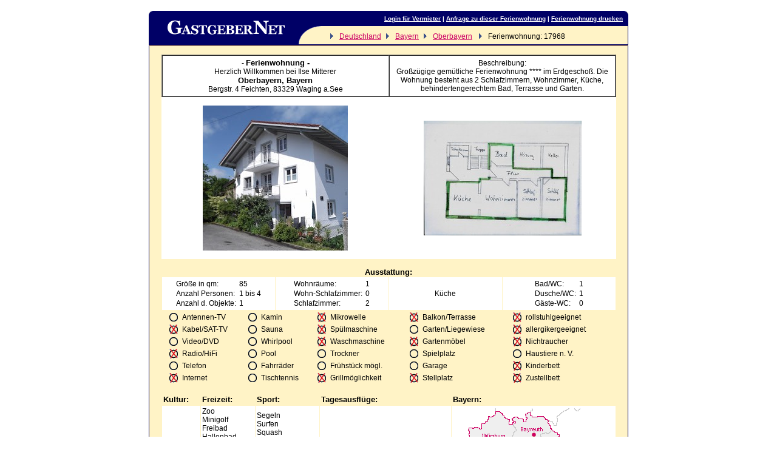

--- FILE ---
content_type: text/html
request_url: https://kultururlaub.gastgeber.net/17968.htm
body_size: 7463
content:

<HTML>
<HEAD>
   <META HTTP-EQUIV="Content-Type" content="text/html; charset=iso-8859-1">
   <META NAME="Content-Language" content="de">
   <TITLE>Herzlich Willkommen bei Ilse Mitterer Ferienwohnung Oberbayern Waging a.See</TITLE>
   <META NAME="description" content="Ferienwohnung - Urlaub in Deutschland, Bayern, Oberbayern - Großzügige gemütliche Ferienwohnung ****  im Erdgeschoß. Die Wohnung besteht aus 2 Schlafzimmern, Wohnzimmer, Küche, behindertengerechtem Bad, Terrasse u...">
   <META NAME="keywords" content="Ferienwohnung Oberbayern Waging a.See , Berchtesgaden Königsee, Österreich, Salzburg, Altötting Ruhpolding, München Reit, im, Winkl, Alpen Salzbergwerke, Chiemsee Laufen, Passau, Auf, den, Spuren, Papst, Benedikts, ">
   <META NAME="robots" content="INDEX,FOLLOW">
   <META NAME="page-topic" content="Ferienwohnung Oberbayern Waging a.See">
   <link rel="image_src" href="/jpgs/17968_1.jpg">
   <link rel="canonical" href="https://www.gastgeber.net/17968.htm">
   <link rel=stylesheet type="text/css" href="/csss/formate_neu.css">
</HEAD>

<BODY align=center marginwidth="0" marginheight="0" leftmargin="0" topmargin="0">
<BR>
<TABLE width="790" border=0 cellspacing=0 cellpadding=0 align=center>
<TR> 
<TD rowspan="2" id=bgblau valign="top"><IMG src="/gifs/linke_kante_o.gif" width="7" height="25" border=0></TD>
<TD rowspan="2" id=bgblau align="center"><A href="/"><IMG SRC="/gifs/gastb.gif" border=0></A></TD>
<TD id=bgblau align="center">&nbsp;</TD>
<TD id=bgblau align="right" tmpwidth=500 style="font-family:Verdana, Arial, Geneva; font-weight:bold; font-size:10px; color:#ffffff;">
		<a  href="/eingabe.htm" target="_top" style="font-family:Verdana, Arial, Geneva; font-weight:bold; font-size:10px; color:#ffffff;">Login für Vermieter</A>
		
			 | <A HREF="/17968-Mail.html" style="font-family:Verdana, Arial, Geneva; font-weight:bold; font-size:10px; color:#ffffff;">Anfrage zu dieser Ferienwohnung</A>
		
		 | <a  href="/pdfs/17968.pdf" target="_blank" style="font-family:Verdana, Arial, Geneva; font-weight:bold; font-size:10px; color:#ffffff;">Ferienwohnung drucken</A>
		
</td>
<TD id=bgblau align="right"><IMG src="/gifs/rechts_kante_o.gif" width="7" height="25" border=0></TD>
</TR>
<TR>
<TD valign="bottom">
<IMG src="/gifs/ecke.gif" width="36" height="30" border=0></TD>
<TD>
<img src="/gifs/Pfeil_vor.gif" border=0 width="20" HEIGHT="16">

	<A href="/Deutschland">
Deutschland</A><img src="/gifs/Pfeil_vor.gif" border=0 width="20" HEIGHT="16">

	<A href="/Bayern">
Bayern</A><img src="/gifs/Pfeil_vor.gif" border=0 width="20" HEIGHT="16">

	<A href="/BLNr2-Oberbayern.htm">
Oberbayern</A>
<img src="/gifs/Pfeil_vor.gif" border=0 width="20" HEIGHT="16">
Ferienwohnung: 17968
</TD>

<TD align="right"><IMG src="/gifs/rechts_kante_u.gif" width="7" height="30" border=0></TD>
</TR>
</TABLE>

<TABLE width="790" cellspacing=0 cellpadding=0 border=0 align=center>
<TR>
<TD id=bgblau><IMG src="/gifs/dotclear.gif" width=1 height=1 border=0></TD>
</TR>
<TR>
<TD id=bggelb><IMG src="/gifs/dotclear.gif" width=1 height=1 border=0></TD>
</TR>
</TABLE>

<TABLE width="790" cellspacing=0 cellpadding=0 border=0 align=center>
<TR>
<TD id=bgblau><IMG src="/gifs/dotclear.gif" width=1 height=1 border=0></TD>
</TR>
</TABLE>



<TABLE WIDTH="790" border=0 cellpadding=0 cellspacing=0 align=center>
<TR>
<TD id=bgblau><IMG src="/gifs/dotclear.gif" width=1 height=1 border=0></TD>
<TD width="788"><BR>
	<CENTER><TABLE WIDTH="749" cols=2 cellpadding=4 cellspacing=0 border=1 align=center>
	<TR>
	<TD id=weiss align=center width="50%">
	<strong>-
	
	 <A href="https://Ferienwohnung.Gastgeber.Net" id=grossc> Ferienwohnung -</A>
	
	</strong>
	<BR><H1>Herzlich Willkommen bei Ilse Mitterer</H1><BR>
	<strong><span id=grossc>

	<A href="/BLNr2-Oberbayern.htm" id=grossc>Oberbayern, </A>

	<A href="/Bayern" id=grossc>Bayern</A>

	<BR></span></strong>
	
	<A href="/1-Bergstr%2E%2D4%2DFeichten-SU.html" id=normal>Bergstr. 4 Feichten</A>, <A HREF="/8332-PLZ.html" id=normal>83329</A>&nbsp;<A href="/1-Waging%2Da%2ESee-SU.html" id=normal>Waging a.See</A>
	
	</TD>
	<TD id=weiss width="50%"><CENTER>Beschreibung:<BR>
	<H1>Großzügige gemütliche Ferienwohnung ****&nbsp;im Erdgeschoß. Die Wohnung besteht aus 2 Schlafzimmern, Wohnzimmer, Küche, behindertengerechtem Bad, Terrasse und Garten. </H1><BR>
	
	</CENTER>
	</TD>
	</TR>
	</TABLE>
</TD>
<TD id=bgblau><IMG src="/gifs/dotclear.gif" width=1 height=1 border=0></TD>
</TR>
</TABLE>

<TABLE WIDTH="790" border=0 cellpadding=0 cellspacing=0 align=center>
<TR>
<TD id=bgblau><IMG src="/gifs/dotclear.gif" width=1 height=1 border=0></TD>
<TD width="788">
	<CENTER><TABLE WIDTH="749" cols=2 cellpadding=0 cellspacing=0 border=0 align=center>
	<TR>
	
	<TD id=weiss width="50%"><CENTER><BR><IMG SRC="/jpgs/17968_1.jpg"height=239 width=239><BR><BR></CENTER></TD>
	
		<TD id=weiss width="50%"><CENTER><BR><IMG SRC="/jpgs/17968_2.jpg"height=189 width=260>
	
	<BR><BR></CENTER></TD>
	
	</TR>
	</TABLE>
</TD>
<TD id=bgblau><IMG src="/gifs/dotclear.gif" width=1 height=1 border=0></TD>
</TR>
</TABLE>

<TABLE WIDTH="790" border=0 cellpadding=0 cellspacing=0 align=center>
<TR>
<TD id=bgblau><IMG src="/gifs/dotclear.gif" width=1 height=1 border=0></TD>
<TD width="788"><BR><CENTER><span id=grossc>Ausstattung:</span></CENTER>
	<CENTER><TABLE WIDTH="749" cellpadding=2 cellspacing=1>
	<TR>
	<TD id=weiss width="25%" align=center>
	<TABLE cellpadding=0 cellspacing=2>
		<TR><TD id=weiss>Gr&ouml;&szlig;e in qm:</TD><TD id=weiss>&nbsp;85</TD></TR>
		<TR><TD id=weiss>Anzahl Personen:</TD><TD id=weiss>&nbsp;1 bis 4</TD></TR>
		<TR><TD id=weiss>Anzahl d. Objekte:</TD><TD id=weiss>&nbsp;1</TD></TR>
	</TABLE>
	</TD>
	<TD id=weiss width="25%" align=center>
	<TABLE cellpadding=0 cellspacing=2>
		<TR><TD id=weiss>Wohnr&auml;ume:</TD><TD id=weiss>&nbsp;1</TD></TR>
		<TR><TD id=weiss>Wohn-Schlafzimmer:</TD><TD id=weiss>&nbsp;0</TD></TR>
		<TR><TD id=weiss>Schlafzimmer:</TD><TD id=weiss>&nbsp;2</TD></TR>
	</TABLE>
	</TD>
	<TD id=weiss width="25%" align=center>
	<TABLE cellpadding=0 cellspacing=2>
		<TR><TD id=weiss>
		 Küche<BR>
		
		</TD>
		</TR>
	</TABLE>
	</TD>
	<TD id=weiss width="25%" align=center>
	<TABLE cellpadding=0 cellspacing=2>
		<TR><TD id=weiss>Bad/WC:</TD><TD id=weiss>&nbsp;1</TD></TR>
		<TR><TD id=weiss>Dusche/WC:</TD><TD id=weiss>&nbsp;1</TD></TR>
		<TR><TD id=weiss>Gäste-WC:</TD><TD id=weiss>&nbsp;0</TD></TR>
	</TABLE>
	</TD>
	</TR>
	</TABLE></CENTER>
</TD>
<TD id=bgblau><IMG src="/gifs/dotclear.gif" width=1 height=1 border=0></TD>
</TR>
</TABLE>

<TABLE WIDTH="790" border=0 cellpadding=0 cellspacing=0 align=center>
<TR>
<TD id=bgblau><IMG src="/gifs/dotclear.gif" width=1 height=1 border=0></TD>
<TD width="788">
	<CENTER><TABLE WIDTH="733">
	<TR>
	<TD ALIGN=CENTER><IMG SRC="/gifs/0.gif"></TD>
	<TD>Antennen-TV</TD>
	<TD ALIGN=CENTER><IMG SRC="/gifs/0.gif"></TD>
	<TD>Kamin</TD>
	<TD ALIGN=CENTER><IMG SRC="/gifs/1.gif"></TD>
	<TD>Mikrowelle</TD>
	<TD ALIGN=CENTER><IMG SRC="/gifs/1.gif"></TD>
	<TD>Balkon/Terrasse</TD>
	<TD ALIGN=CENTER><IMG SRC="/gifs/1.gif"></TD>
	<TD>rollstuhlgeeignet</TD>
	</TR>
	<TR>
	<TD ALIGN=CENTER><IMG SRC="/gifs/1.gif"></TD>
	<TD>Kabel/SAT-TV</TD>
	<TD ALIGN=CENTER><IMG SRC="/gifs/0.gif"></TD>
	<TD>Sauna</TD>
	<TD ALIGN=CENTER><IMG SRC="/gifs/1.gif"></TD>
	<TD>Spülmaschine</TD>
	<TD ALIGN=CENTER><IMG SRC="/gifs/0.gif"></TD>
	<TD>Garten/Liegewiese</TD>
	<TD ALIGN=CENTER><IMG SRC="/gifs/1.gif"></TD>
	<TD>allergikergeeignet</TD>
	</TR>
	<TR>
	<TD ALIGN=CENTER><IMG SRC="/gifs/0.gif"></TD>
	<TD>Video/DVD</TD>
	<TD ALIGN=CENTER><IMG SRC="/gifs/0.gif"></TD>
	<TD>Whirlpool</TD>
	<TD ALIGN=CENTER><IMG SRC="/gifs/1.gif"></TD>
	<TD>Waschmaschine</TD>
	<TD ALIGN=CENTER><IMG SRC="/gifs/1.gif"></TD>
	<TD>Gartenmöbel</TD>
	<TD ALIGN=CENTER><IMG SRC="/gifs/1.gif"></TD>
	<TD>Nichtraucher</TD>
	</TR>
	<TR>
	<TD ALIGN=CENTER><IMG SRC="/gifs/1.gif"></TD>
	<TD>Radio/HiFi</TD>
	<TD ALIGN=CENTER><IMG SRC="/gifs/0.gif"></TD>
	<TD>Pool</TD>
	<TD ALIGN=CENTER><IMG SRC="/gifs/0.gif"></TD>
	<TD>Trockner</TD>
	<TD ALIGN=CENTER><IMG SRC="/gifs/0.gif"></TD>
	<TD>Spielplatz</TD>
	<TD align=CENTER><IMG SRC="/gifs/0.gif"></TD>
	<TD>Haustiere n. V.</TD>
	</TR>
	<TR>
	<TD ALIGN=CENTER><IMG SRC="/gifs/0.gif"></TD>
	<TD>Telefon</TD>
	<TD ALIGN=CENTER><IMG SRC="/gifs/0.gif"></TD>
	<TD>Fahrr&auml;der</TD>
	<TD ALIGN=CENTER><IMG SRC="/gifs/0.gif"></TD>
	<TD>Fr&uuml;hst&uuml;ck m&ouml;gl.</TD>
	<TD ALIGN=CENTER><IMG SRC="/gifs/0.gif"></TD>
	<TD>Garage</TD>
	<TD ALIGN=CENTER><IMG SRC="/gifs/1.gif"></TD>
	<TD>Kinderbett</TD>
	</TR>
	<TR>
	<TD ALIGN=CENTER><IMG SRC="/gifs/1.gif"></TD>
	<TD>Internet</TD>
	<TD ALIGN=CENTER><IMG SRC="/gifs/0.gif"></TD>
	<TD>Tischtennis</TD>
	<TD ALIGN=CENTER><IMG SRC="/gifs/1.gif"></TD>
	<TD>Grillmöglichkeit</TD>
	<TD ALIGN=CENTER><IMG SRC="/gifs/1.gif"></TD>
	<TD>Stellplatz</TD>
	<TD ALIGN=CENTER><IMG SRC="/gifs/1.gif"></TD>
	<TD>Zustellbett</TD>
	</TR>
	</TABLE></CENTER>
</TD>
<TD id=bgblau><IMG src="/gifs/dotclear.gif" width=1 height=1 border=0></TD>
</TR>
</TABLE>



<TABLE WIDTH="790" border=0 cellpadding=0 cellspacing=0 align=center>
<TR>
<TD id=bgblau><IMG src="/gifs/dotclear.gif" width=1 height=1 border=0></TD>
<TD width="788"><BR>
	<CENTER><TABLE WIDTH="749" cellpadding=2 cellspacing=1>
	<TR>
	<TD><span id=grossl>Kultur:</span></TD>
	<TD><span id=grossl>Freizeit:</span></TD>
	<TD><span id=grossl>Sport:</span></TD>
	<TD><span id=grossl>Tagesausflüge:</span></TD>
	
	<TD><span id=grossl>Bayern:</span></TD>
	
	</TR>
	<TR>
	<TD id=weiss>Oper<BR>Konzerte<BR>Theater<BR>Kino<BR>Museen<BR></TD>
	<TD id=weiss>Zoo<BR>Minigolf<BR>Freibad<BR>Hallenbad<BR>Wellenbad<BR>Thermalbad<BR>Erlebnisbad<BR>Badesee<BR>Sauna<BR>Solarium<BR>Rudern<BR>Angeln<BR>Wandern<BR>Radwandern<BR>Kegeln<BR>Diskothek<BR></TD>
	<TD id=weiss>Segeln<BR>Surfen<BR>Squash<BR>Tennis<BR>Ski-Alpin<BR>Ski-Langlauf<BR>Eislaufen<BR>Rodeln<BR>Bergsteigen<BR>Klettern<BR>Paragliding<BR>Drachenfliegen<BR>Reiten<BR>Mountainbiking<BR>Golfplatz<BR></TD>
	<TD id=weiss>Berchtesgaden, Königsee<BR>Österreich,Salzburg<BR>Altötting, Ruhpolding<BR>München, Reit im Winkl<BR>Alpen, Salzbergwerke<BR>Chiemsee, Laufen<BR>Passau<BR>Auf den Spuren Papst Benedikts<BR></TD>
	
	<TD id=weiss align=center>
		<TABLE cellpadding=0 cellspacing=0 border=0>
		<TR>
		<TD id=weiss><img src="/gifs/spacer.gif" width=220 height=1 border=0></TD>
		</TR>
		<TR>
		<TD background="/gifs/Staat2.gif" width=220 height=220 valign=top>
		<div style="position:relative; top:171px; left:165px"><A href="/165-186-2-Bayern-Karte.html" border=0><img src="/gifs/Button.gif" width=10 height=15 border=0></A></div>
		</TD>
		</TR>
		</TABLE>
	</TD>
	
	</TR>
	</TABLE></CENTER>
</TD>
<TD id=bgblau><IMG src="/gifs/dotclear.gif" width=1 height=1 border=0></TD>
</TR>
</TABLE>


<TABLE WIDTH="790" border=0 cellpadding=0 cellspacing=0 align=center>
<TR>
<TD id=bgblau><IMG src="/gifs/dotclear.gif" width=1 height=1 border=0></TD>
<TD width="788"><BR>
	<CENTER><TABLE WIDTH="749" cellpadding=2 cellspacing=1>
	<TR>
	<TD><CENTER><span id=grossc>Kontakt:</span></CENTER></TD>
	<TD><CENTER><span id=grossc>Anfahrt:</span></CENTER></TD>
	
	<TD><CENTER><span id=grossc>Ortsinfo:</span></CENTER></TD>
	
	</TR>
	<TR>
	<TD id=weiss align=left>
		<table border=0 cellpadding=2 cellspacing=0 align=center width="100%">
		<TR>
		<TD id=weiss><CENTER>
	Frau&nbsp;Isabella&nbsp;<A href="/1-Mitterer-SU.html" id=normal>Mitterer</A>
		<BR>Wir sprechen:<BR>Deutsch, Englisch
		</td>

		<td id=weiss align=center>
		Tel: +49 (0)8681-9876Handy: +49 176-95655730
			<BR>eMail: <A HREF="/17968-Mail.html">Kontakt zum Vermieter</A>
		
		</TD>
		</TR>
		</TABLE>
	</CENTER></TD>

	<TD id=weiss><CENTER>
		<table border=0 cellpadding=0 cellspacing=0 align=center>
		<TR>
		<TD id=weiss align=left>
		
		<center><a href="http://link2.map24.com/?lid=ef2a56dd&maptype=CGI&width=250000&street0=Bergstr.+4+Feichten&zip0=83329&city0=Waging+a.See&country0=de&description0=Ferienobjekt&lang=de" TARGET='Besichtige2' onClick="window.open('', 'Besichtige2', 'scrollbars=yes,height=468,width=777,screenx=6,screeny=80,menubar=yes')"><img src="/gifs/unsere_adresse_map24_3d_blau.gif" width=148 height=26 border=0></a></center>
		
		</TD>
		</TR>
		</FORM>
		</TABLE>
	</center></TD>

	
	<TD id=weiss align=center>
		<table border=0 cellpadding=0 cellspacing=0 align=center>
		<TR>
		<TD id=weiss align=center>
		<A href="http://www.wekacityline.de/ortssuche.cfm?Suche=833&Start=1&Maxrows=20&type=PLZ" Target="Besichtige4" onClick="window.open('', 'Besichtige4', 'scrollbars=yes,height=568,width=777,screenx=6,screeny=80,menubar=yes')" border=0><img src="/gifs/WEKA.gif" border=0></A>
		</TD>
		</TR>

		</TABLE>
	</TD>
	
	</TR>

	
	<TR>
	<form ACTION="/asps/such/sendmail.asp" NAME="formular" METHOD="POST">
	<TD id=weiss align=center colspan=3>
		<table border=0 cellpadding=0 cellspacing=0 align=center>
		<TR>
		<TD id=weiss align=center><NOBR>
		<B>Kurzmitteilung:</B>&nbsp;
		Ihre eMail:<input type="text" id=klein Name="From" VALUE="" SIZE="24" maxlength="50">&nbsp;
		Tel:<input type="text" id=klein Name="Tel" VALUE="" SIZE="10" maxlength="150">&nbsp;
		Text:<input type="text" id=klein Name="Body" VALUE="" SIZE="39" maxlength="1500">
		<input type="hidden" Name="Nr" VALUE="17968">
		<input type="hidden" name="valNr" value="597994840736">
		<input type="submit" id=klein NAME="Aendern" VALUE="senden...">
		</NOBR></TD>
		</TR>
		</TABLE>
	</TD>
	</FORM>
	</TR>
	
	</TABLE></CENTER>
</TD>
<TD id=bgblau><IMG src="/gifs/dotclear.gif" width=1 height=1 border=0></TD>
</TR>
</TABLE>

<TABLE WIDTH="790" border=0 cellpadding=0 cellspacing=0 align=center>
<TR>
<TD id=bgblau><IMG src="/gifs/dotclear.gif" width=1 height=1 border=0></TD>
<TD width="788"><BR>

	<CENTER><TABLE WIDTH="749" cellpadding=2 cellspacing=0 border=0>
	<TR>
	<TD id=grossc><CENTER>Preis:<span id=klein> (<A HREF="http://www.oanda.com/converter/classic?user=touristhome&lang=de" TARGET='Waehrung' onClick="window.open('', 'Waehrung', 'scrollbars=yes,height=450,width=500,screenx=6,screeny=100,menubar=no')">Währungsrechner</A>)</span></CENTER></TD>	</TR>
<TR>
<TD id=weiss align=center>
	
	<TABLE cellpadding=1 cellspacing=0 border=0 align=center>
	<TR>
	<TD colspan=31 width=62><TABLE cellpadding=0 cellspacing=0 border=0 width=62><TR><TD align=center id=weiss>Oktober</TD></TR></TABLE></TD><TD colspan=30 width=60><TABLE cellpadding=0 cellspacing=0 border=0 width=60><TR><TD align=center id=weiss>November</TD></TR></TABLE></TD><TD colspan=31 width=62><TABLE cellpadding=0 cellspacing=0 border=0 width=62><TR><TD align=center id=weiss>Dezember</TD></TR></TABLE></TD><TD colspan=31 width=62><TABLE cellpadding=0 cellspacing=0 border=0 width=62><TR><TD align=center id=weiss>Januar</TD></TR></TABLE></TD><TD colspan=28 width=56><TABLE cellpadding=0 cellspacing=0 border=0 width=56><TR><TD align=center id=weiss>Februar</TD></TR></TABLE></TD><TD colspan=31 width=62><TABLE cellpadding=0 cellspacing=0 border=0 width=62><TR><TD align=center id=weiss>März</TD></TR></TABLE></TD><TD colspan=30 width=60><TABLE cellpadding=0 cellspacing=0 border=0 width=60><TR><TD align=center id=weiss>April</TD></TR></TABLE></TD><TD colspan=31 width=62><TABLE cellpadding=0 cellspacing=0 border=0 width=62><TR><TD align=center id=weiss>Mai</TD></TR></TABLE></TD><TD colspan=30 width=60><TABLE cellpadding=0 cellspacing=0 border=0 width=60><TR><TD align=center id=weiss>Juni</TD></TR></TABLE></TD><TD colspan=31 width=62><TABLE cellpadding=0 cellspacing=0 border=0 width=62><TR><TD align=center id=weiss>Juli</TD></TR></TABLE></TD><TD colspan=31 width=62><TABLE cellpadding=0 cellspacing=0 border=0 width=62><TR><TD align=center id=weiss>August</TD></TR></TABLE></TD><TD colspan=30 width=60><TABLE cellpadding=0 cellspacing=0 border=0 width=60><TR><TD align=center id=weiss>September</TD></TR></TABLE></TD>
	</TR>
	<TR>
	<TD height=15 id=pr2 colspan=31>&nbsp;</TD><TD height=15 id=pr0 colspan=151>&nbsp;</TD><TD height=15 id=pr1 colspan=91>&nbsp;</TD><TD height=15 id=pr2 colspan=62>&nbsp;</TD><TD height=15 id=pr1 colspan=30>&nbsp;</TD>
	</TR>
	</TABLE>


</TD>
</TR>
<TR>
<TD id=weiss align=center>
	Preise pro Woche&nbsp;für 2 Personen (ab 7 Übernachtungen):

</TD> 
</TR>
<TR>
<TD align=center> 
	<CENTER>
	<TABLE border=0 cellpadding=0 cellspacing=4>
	<TR>	
	<TR><TD id=pr2 width=20 Height=10>&nbsp;</TD>
		<TD>01.10.2022 - 31.10.2022:&nbsp;&nbsp;€&nbsp;535,-&nbsp;&nbsp;&nbsp;&nbsp;</TD><TD id=pr0 width=20 Height=10>&nbsp;</TD>
		<TD>01.11.2022 - 31.03.2023:&nbsp;&nbsp;€&nbsp;495,-&nbsp;&nbsp;&nbsp;&nbsp;</TD>
		</TR>
		<TR><TD id=pr1 width=20 Height=10>&nbsp;</TD>
		<TD>01.04.2023 - 30.06.2023:&nbsp;&nbsp;€&nbsp;565,-&nbsp;&nbsp;&nbsp;&nbsp;</TD><TD id=pr2 width=20 Height=10>&nbsp;</TD>
		<TD>01.07.2023 - 31.08.2023:&nbsp;&nbsp;€&nbsp;705,-&nbsp;&nbsp;&nbsp;&nbsp;</TD>
		</TR>
		<TR><TD id=pr1 width=20 Height=10>&nbsp;</TD>
		<TD>01.09.2023 - 30.09.2023:&nbsp;&nbsp;€&nbsp;565,-</TD></TR>
	</TABLE>
	</CENTER>
</TD>
</TR>
<TR>
<TD id=weiss>

<CENTER>

Weitere Personen nur noch 84,- €.

Optionale Kosten: Ab der 2. Woche mindert sich der Wochenbetrag um 75€. Kurabgabe ab 0,50€ je Nacht<BR>
</CENTER>
</TD>
</TR>

	</TABLE></CENTER>
</TD>
<TD id=bgblau><IMG src="/gifs/dotclear.gif" width=1 height=1 border=0></TD>
</TR>
</TABLE>

<TABLE WIDTH="790" border=0 cellpadding=0 cellspacing=0 align=center>
<TR>
<TD id=bgblau><IMG src="/gifs/dotclear.gif" width=1 height=1 border=0></TD>
<TD width="788">
	<CENTER><TABLE WIDTH="93%" cellpadding=0 cellspacing=0>
	<TR>
	<TD align=CENTER><IMG SRC="/gifs/0.gif"></TD>
	<TD>Kindererm&auml;&szlig;igung</TD>
	<TD ALIGN=CENTER><IMG SRC="/gifs/0.gif"></TD>
	<TD>Pauschalangebote</TD>
	<TD align=CENTER><IMG SRC="/gifs/1.gif"></TD>
	<TD>inkl. W&auml;sche</TD>
	<TD align=CENTER><IMG SRC="/gifs/0.gif"></TD>
	<TD>inkl. Kurtaxe</TD>
	</TR>
	</TABLE></CENTER>
</TD>
<TD id=bgblau><IMG src="/gifs/dotclear.gif" width=1 height=1 border=0></TD>
</TR>
</TABLE>


<TABLE WIDTH="790" border=0 cellpadding=0 cellspacing=0 align=center>
<TR>
<TD id=bgblau><IMG src="/gifs/dotclear.gif" width=1 height=1 border=0></TD>
<TD ID=GROSSC align=center width="788"><BR>Termine:</TD>
<TD id=bgblau><IMG src="/gifs/dotclear.gif" width=1 height=1 border=0></TD>
</TR>
<TR>
<TD id=bgblau><IMG src="/gifs/dotclear.gif" width=1 height=1 border=0></TD>
<TD width="788">
	<CENTER><TABLE WIDTH="749" cellpadding=0 cellspacing=0 border=0>
	<TR>
	<TD>
		<TABLE cellpadding=0 cellspacing=1 border=0 align=center>
		<TR>
		<TD colspan=31 align=center id=weiss>Januar&nbsp;2026</TD><TD colspan=28 align=center id=weiss>Februar&nbsp;2026</TD><TD colspan=31 align=center id=weiss>März&nbsp;2026</TD><TD colspan=30 align=center id=weiss>April&nbsp;2026</TD><TD colspan=31 align=center id=weiss>Mai&nbsp;2026</TD><TD colspan=30 align=center id=weiss>Juni&nbsp;2026</TD><TD id=weiss>&nbsp;</TD><TD id=weiss>&nbsp;</TD><TD id=weiss>&nbsp;</TD>
		</TR>
		<TR>
		<TD id=be1>&nbsp;</TD><TD id=be1>&nbsp;</TD><TD id=be1>&nbsp;</TD><TD id=be1>&nbsp;</TD><TD id=be1>&nbsp;</TD><TD id=be1>&nbsp;</TD><TD id=be1>&nbsp;</TD><TD id=be1>&nbsp;</TD><TD id=be1>&nbsp;</TD><TD id=be1>&nbsp;</TD><TD id=be1>&nbsp;</TD><TD id=be1>&nbsp;</TD><TD id=be1>&nbsp;</TD><TD id=be1>&nbsp;</TD><TD id=be1>&nbsp;</TD><TD id=be1>&nbsp;</TD><TD id=be1>&nbsp;</TD><TD id=be1>&nbsp;</TD><TD id=be1>&nbsp;</TD><TD id=be0>&nbsp;</TD><TD id=be0>&nbsp;</TD><TD id=be0>&nbsp;</TD><TD id=be0>&nbsp;</TD><TD id=be0>&nbsp;</TD><TD id=be0>&nbsp;</TD><TD id=be0>&nbsp;</TD><TD id=be0>&nbsp;</TD><TD id=be0>&nbsp;</TD><TD id=be0>&nbsp;</TD><TD id=be0>&nbsp;</TD><TD id=be0>&nbsp;</TD><TD id=be0>&nbsp;</TD><TD id=be0>&nbsp;</TD><TD id=be0>&nbsp;</TD><TD id=be0>&nbsp;</TD><TD id=be0>&nbsp;</TD><TD id=be0>&nbsp;</TD><TD id=be0>&nbsp;</TD><TD id=be0>&nbsp;</TD><TD id=be0>&nbsp;</TD><TD id=be0>&nbsp;</TD><TD id=be0>&nbsp;</TD><TD id=be0>&nbsp;</TD><TD id=be0>&nbsp;</TD><TD id=be0>&nbsp;</TD><TD id=be0>&nbsp;</TD><TD id=be0>&nbsp;</TD><TD id=be0>&nbsp;</TD><TD id=be0>&nbsp;</TD><TD id=be0>&nbsp;</TD><TD id=be0>&nbsp;</TD><TD id=be0>&nbsp;</TD><TD id=be0>&nbsp;</TD><TD id=be0>&nbsp;</TD><TD id=be0>&nbsp;</TD><TD id=be0>&nbsp;</TD><TD id=be0>&nbsp;</TD><TD id=be0>&nbsp;</TD><TD id=be0>&nbsp;</TD><TD id=be0>&nbsp;</TD><TD id=be0>&nbsp;</TD><TD id=be0>&nbsp;</TD><TD id=be0>&nbsp;</TD><TD id=be0>&nbsp;</TD><TD id=be0>&nbsp;</TD><TD id=be0>&nbsp;</TD><TD id=be0>&nbsp;</TD><TD id=be0>&nbsp;</TD><TD id=be0>&nbsp;</TD><TD id=be0>&nbsp;</TD><TD id=be0>&nbsp;</TD><TD id=be1>&nbsp;</TD><TD id=be1>&nbsp;</TD><TD id=be1>&nbsp;</TD><TD id=be1>&nbsp;</TD><TD id=be0>&nbsp;</TD><TD id=be0>&nbsp;</TD><TD id=be0>&nbsp;</TD><TD id=be0>&nbsp;</TD><TD id=be0>&nbsp;</TD><TD id=be0>&nbsp;</TD><TD id=be0>&nbsp;</TD><TD id=be0>&nbsp;</TD><TD id=be0>&nbsp;</TD><TD id=be0>&nbsp;</TD><TD id=be0>&nbsp;</TD><TD id=be0>&nbsp;</TD><TD id=be0>&nbsp;</TD><TD id=be0>&nbsp;</TD><TD id=be0>&nbsp;</TD><TD id=be0>&nbsp;</TD><TD id=be0>&nbsp;</TD><TD id=be0>&nbsp;</TD><TD id=be0>&nbsp;</TD><TD id=be0>&nbsp;</TD><TD id=be0>&nbsp;</TD><TD id=be0>&nbsp;</TD><TD id=be0>&nbsp;</TD><TD id=be1>&nbsp;</TD><TD id=be1>&nbsp;</TD><TD id=be1>&nbsp;</TD><TD id=be1>&nbsp;</TD><TD id=be1>&nbsp;</TD><TD id=be1>&nbsp;</TD><TD id=be1>&nbsp;</TD><TD id=be1>&nbsp;</TD><TD id=be1>&nbsp;</TD><TD id=be1>&nbsp;</TD><TD id=be1>&nbsp;</TD><TD id=be0>&nbsp;</TD><TD id=be0>&nbsp;</TD><TD id=be0>&nbsp;</TD><TD id=be0>&nbsp;</TD><TD id=be0>&nbsp;</TD><TD id=be0>&nbsp;</TD><TD id=be0>&nbsp;</TD><TD id=be0>&nbsp;</TD><TD id=be0>&nbsp;</TD><TD id=be0>&nbsp;</TD><TD id=be0>&nbsp;</TD><TD id=be0>&nbsp;</TD><TD id=be0>&nbsp;</TD><TD id=be0>&nbsp;</TD><TD id=be0>&nbsp;</TD><TD id=be0>&nbsp;</TD><TD id=be0>&nbsp;</TD><TD id=be0>&nbsp;</TD><TD id=be0>&nbsp;</TD><TD id=be0>&nbsp;</TD><TD id=be0>&nbsp;</TD><TD id=be0>&nbsp;</TD><TD id=be0>&nbsp;</TD><TD id=be0>&nbsp;</TD><TD id=be0>&nbsp;</TD><TD id=be0>&nbsp;</TD><TD id=be0>&nbsp;</TD><TD id=be1>&nbsp;</TD><TD id=be1>&nbsp;</TD><TD id=be1>&nbsp;</TD><TD id=be1>&nbsp;</TD><TD id=be1>&nbsp;</TD><TD id=be1>&nbsp;</TD><TD id=be1>&nbsp;</TD><TD id=be0>&nbsp;</TD><TD id=be0>&nbsp;</TD><TD id=be0>&nbsp;</TD><TD id=be0>&nbsp;</TD><TD id=be0>&nbsp;</TD><TD id=be0>&nbsp;</TD><TD id=be0>&nbsp;</TD><TD id=be1>&nbsp;</TD><TD id=be1>&nbsp;</TD><TD id=be1>&nbsp;</TD><TD id=be1>&nbsp;</TD><TD id=be1>&nbsp;</TD><TD id=be1>&nbsp;</TD><TD id=be1>&nbsp;</TD><TD id=be1>&nbsp;</TD><TD id=be1>&nbsp;</TD><TD id=be1>&nbsp;</TD><TD id=be1>&nbsp;</TD><TD id=be1>&nbsp;</TD><TD id=be1>&nbsp;</TD><TD id=be1>&nbsp;</TD><TD id=be1>&nbsp;</TD><TD id=be1>&nbsp;</TD><TD id=be1>&nbsp;</TD><TD id=be1>&nbsp;</TD><TD id=be1>&nbsp;</TD><TD id=be1>&nbsp;</TD><TD id=be1>&nbsp;</TD><TD id=be1>&nbsp;</TD><TD id=be1>&nbsp;</TD><TD id=be1>&nbsp;</TD><TD id=be1>&nbsp;</TD><TD id=be1>&nbsp;</TD><TD id=be1>&nbsp;</TD><TD id=be1>&nbsp;</TD><TD id=be1>&nbsp;</TD><TD id=be0>&nbsp;</TD><TD id=be0>&nbsp;</TD><TD id=weiss>&nbsp;</TD><TD id=weiss>&nbsp;</TD><TD id=weiss>&nbsp;</TD>
		</TR>
		</TABLE>
		
		<TABLE cellpadding=0 cellspacing=1 border=0 align=center>
		<TR>
		<TD colspan=31 align=center id=weiss>Juli&nbsp;2026</TD><TD colspan=31 align=center id=weiss>August&nbsp;2026</TD><TD colspan=30 align=center id=weiss>September&nbsp;2026</TD><TD colspan=31 align=center id=weiss>Oktober&nbsp;2026</TD><TD colspan=30 align=center id=weiss>November&nbsp;2026</TD><TD colspan=31 align=center id=weiss>Dezember&nbsp;2026</TD>
		</TR>
		<TR>
		<TD id=be0>&nbsp;</TD><TD id=be0>&nbsp;</TD><TD id=be0>&nbsp;</TD><TD id=be0>&nbsp;</TD><TD id=be0>&nbsp;</TD><TD id=be0>&nbsp;</TD><TD id=be0>&nbsp;</TD><TD id=be0>&nbsp;</TD><TD id=be0>&nbsp;</TD><TD id=be0>&nbsp;</TD><TD id=be0>&nbsp;</TD><TD id=be0>&nbsp;</TD><TD id=be0>&nbsp;</TD><TD id=be0>&nbsp;</TD><TD id=be0>&nbsp;</TD><TD id=be0>&nbsp;</TD><TD id=be0>&nbsp;</TD><TD id=be0>&nbsp;</TD><TD id=be1>&nbsp;</TD><TD id=be1>&nbsp;</TD><TD id=be1>&nbsp;</TD><TD id=be1>&nbsp;</TD><TD id=be1>&nbsp;</TD><TD id=be1>&nbsp;</TD><TD id=be1>&nbsp;</TD><TD id=be1>&nbsp;</TD><TD id=be0>&nbsp;</TD><TD id=be0>&nbsp;</TD><TD id=be0>&nbsp;</TD><TD id=be0>&nbsp;</TD><TD id=be0>&nbsp;</TD><TD id=be1>&nbsp;</TD><TD id=be1>&nbsp;</TD><TD id=be1>&nbsp;</TD><TD id=be1>&nbsp;</TD><TD id=be1>&nbsp;</TD><TD id=be1>&nbsp;</TD><TD id=be1>&nbsp;</TD><TD id=be1>&nbsp;</TD><TD id=be1>&nbsp;</TD><TD id=be1>&nbsp;</TD><TD id=be1>&nbsp;</TD><TD id=be1>&nbsp;</TD><TD id=be1>&nbsp;</TD><TD id=be1>&nbsp;</TD><TD id=be1>&nbsp;</TD><TD id=be0>&nbsp;</TD><TD id=be0>&nbsp;</TD><TD id=be0>&nbsp;</TD><TD id=be0>&nbsp;</TD><TD id=be0>&nbsp;</TD><TD id=be0>&nbsp;</TD><TD id=be1>&nbsp;</TD><TD id=be1>&nbsp;</TD><TD id=be1>&nbsp;</TD><TD id=be1>&nbsp;</TD><TD id=be1>&nbsp;</TD><TD id=be1>&nbsp;</TD><TD id=be1>&nbsp;</TD><TD id=be1>&nbsp;</TD><TD id=be1>&nbsp;</TD><TD id=be1>&nbsp;</TD><TD id=be1>&nbsp;</TD><TD id=be1>&nbsp;</TD><TD id=be1>&nbsp;</TD><TD id=be1>&nbsp;</TD><TD id=be0>&nbsp;</TD><TD id=be0>&nbsp;</TD><TD id=be0>&nbsp;</TD><TD id=be0>&nbsp;</TD><TD id=be0>&nbsp;</TD><TD id=be0>&nbsp;</TD><TD id=be0>&nbsp;</TD><TD id=be0>&nbsp;</TD><TD id=be0>&nbsp;</TD><TD id=be0>&nbsp;</TD><TD id=be0>&nbsp;</TD><TD id=be0>&nbsp;</TD><TD id=be0>&nbsp;</TD><TD id=be0>&nbsp;</TD><TD id=be0>&nbsp;</TD><TD id=be0>&nbsp;</TD><TD id=be0>&nbsp;</TD><TD id=be0>&nbsp;</TD><TD id=be0>&nbsp;</TD><TD id=be0>&nbsp;</TD><TD id=be0>&nbsp;</TD><TD id=be0>&nbsp;</TD><TD id=be0>&nbsp;</TD><TD id=be0>&nbsp;</TD><TD id=be0>&nbsp;</TD><TD id=be0>&nbsp;</TD><TD id=be0>&nbsp;</TD><TD id=be0>&nbsp;</TD><TD id=be0>&nbsp;</TD><TD id=be0>&nbsp;</TD><TD id=be0>&nbsp;</TD><TD id=be0>&nbsp;</TD><TD id=be0>&nbsp;</TD><TD id=be0>&nbsp;</TD><TD id=be0>&nbsp;</TD><TD id=be0>&nbsp;</TD><TD id=be0>&nbsp;</TD><TD id=be0>&nbsp;</TD><TD id=be0>&nbsp;</TD><TD id=be0>&nbsp;</TD><TD id=be0>&nbsp;</TD><TD id=be0>&nbsp;</TD><TD id=be0>&nbsp;</TD><TD id=be0>&nbsp;</TD><TD id=be0>&nbsp;</TD><TD id=be0>&nbsp;</TD><TD id=be0>&nbsp;</TD><TD id=be0>&nbsp;</TD><TD id=be0>&nbsp;</TD><TD id=be0>&nbsp;</TD><TD id=be0>&nbsp;</TD><TD id=be0>&nbsp;</TD><TD id=be0>&nbsp;</TD><TD id=be0>&nbsp;</TD><TD id=be0>&nbsp;</TD><TD id=be0>&nbsp;</TD><TD id=be0>&nbsp;</TD><TD id=be0>&nbsp;</TD><TD id=be0>&nbsp;</TD><TD id=be0>&nbsp;</TD><TD id=be0>&nbsp;</TD><TD id=be0>&nbsp;</TD><TD id=be0>&nbsp;</TD><TD id=be0>&nbsp;</TD><TD id=be0>&nbsp;</TD><TD id=be0>&nbsp;</TD><TD id=be0>&nbsp;</TD><TD id=be0>&nbsp;</TD><TD id=be0>&nbsp;</TD><TD id=be0>&nbsp;</TD><TD id=be0>&nbsp;</TD><TD id=be0>&nbsp;</TD><TD id=be0>&nbsp;</TD><TD id=be0>&nbsp;</TD><TD id=be0>&nbsp;</TD><TD id=be0>&nbsp;</TD><TD id=be0>&nbsp;</TD><TD id=be0>&nbsp;</TD><TD id=be0>&nbsp;</TD><TD id=be0>&nbsp;</TD><TD id=be0>&nbsp;</TD><TD id=be0>&nbsp;</TD><TD id=be0>&nbsp;</TD><TD id=be0>&nbsp;</TD><TD id=be0>&nbsp;</TD><TD id=be0>&nbsp;</TD><TD id=be0>&nbsp;</TD><TD id=be0>&nbsp;</TD><TD id=be0>&nbsp;</TD><TD id=be0>&nbsp;</TD><TD id=be0>&nbsp;</TD><TD id=be0>&nbsp;</TD><TD id=be0>&nbsp;</TD><TD id=be0>&nbsp;</TD><TD id=be0>&nbsp;</TD><TD id=be0>&nbsp;</TD><TD id=be0>&nbsp;</TD><TD id=be0>&nbsp;</TD><TD id=be0>&nbsp;</TD><TD id=be0>&nbsp;</TD><TD id=be0>&nbsp;</TD><TD id=be0>&nbsp;</TD><TD id=be0>&nbsp;</TD><TD id=be0>&nbsp;</TD><TD id=be0>&nbsp;</TD><TD id=be0>&nbsp;</TD><TD id=be0>&nbsp;</TD><TD id=be0>&nbsp;</TD><TD id=be0>&nbsp;</TD><TD id=be0>&nbsp;</TD><TD id=be0>&nbsp;</TD><TD id=be0>&nbsp;</TD><TD id=be0>&nbsp;</TD><TD id=be0>&nbsp;</TD><TD id=be0>&nbsp;</TD><TD id=be0>&nbsp;</TD><TD id=be0>&nbsp;</TD><TD id=be0>&nbsp;</TD>
		</TR>
		</TABLE>
	</TD>
	</TR>
	</TABLE>
</TD>
<TD id=bgblau><IMG src="/gifs/dotclear.gif" width=1 height=1 border=0></TD>
</TR>
<TR>
<TD id=bgblau><IMG src="/gifs/dotclear.gif" width=1 height=1 border=0></TD>
<TD align=center width="788">(Belegte Buchungstage sind dunkelblau gekennzeichnet. Für Details klicken Sie bitte auf die <a href="https://Ferienwohnung.Gastgeber.Net/17968-BK.html">Jahresübersicht</a>.)<BR>&nbsp;</TD>
<TD id=bgblau><IMG src="/gifs/dotclear.gif" width=1 height=1 border=0></TD>
</TR>
</TABLE>

	
<TABLE WIDTH="790" border=0 cellpadding=0 cellspacing=0 align=center>
<TR>
<TD id=bgblau><IMG src="/gifs/dotclear.gif" width=1 height=1 border=0></TD>
<TD width="788">
	<CENTER><TABLE WIDTH="749" cellpadding=0 cellspacing=0>
	<TR> 
		
		<TD align=center><BR><a href="/asps/such/gaestebuch_safmE.asp?No=17968" TARGET='buch17968' onClick="window.open('', 'buch17968', 'scrollbars=yes,width=600,height=600')"><img src="/gifs/Gaestebuch.gif" border=0 width="122" HEIGHT="20" alt="Gästebuch Ferienwohnung"></A></TD>
		
			<TD align=center><BR><A HREF="/17968-Mail.html"><img src="/gifs/anfrage.gif" border=0 width="122" HEIGHT="20" alt="Ferienwohnung Anfrage per eMail"></A></TD>
		

		<!-- https://.gastgeber.net -->

		<TD align=center><BR><a href="/asps/such/empfehlung.asp?BLND=Bayern&Regio=Oberbayern&cURL=%2Fasps%2Fsuch%2FAngebot%2Easp%3FNo%3D17968" TARGET='emp17968' onClick="window.open('', 'emp17968', 'scrollbars=yes,width=650,height=350')"><img src="/gifs/empfehlen.gif" border=0 width="122" HEIGHT="20" alt="Ferienwohnung empfehlen"></A></TD>
		<TD align=center><BR><a href="/asps/such/AngeboteMerken.asp?adNR=17968" TARGET='empMerken17968' onClick="window.open('', 'empMerken17968', 'scrollbars=yes,width=800,height=450,menubar=yes')"><img src="/gifs/merken.gif" border=0 width="122" HEIGHT="20" alt="Ferienwohnung merken"></A></TD>
	</TR>
	</TABLE><BR>
</TD>
<TD id=bgblau><IMG src="/gifs/dotclear.gif" width=1 height=1 border=0></TD>
</TR>
</TABLE>

<TABLE WIDTH="790" cellspacing=0 cellpadding=0 border=0 align=center>
<TR>
<TD id=bgblau><IMG src="/gifs/dotclear.gif" width=1 height=1 border=0></TD>
</TR>
</TABLE>

<TABLE WIDTH="790" cellspacing=0 cellpadding=0 border=0 align=center>
<TR>
<TD id=bggelb><IMG src="/gifs/dotclear.gif" width=1 height=1 border=0></TD>
</TR>
</TABLE>

<TABLE WIDTH="790" cellspacing=0 cellpadding=0 border=0 align=center>
<TR>
<TD id=bgblau valign="bottom" width="2%"><IMG src="/gifs/foot_lin.gif" width=7 height=8 border=0></TD>
<TD id=bgblau valign=top width="2%">
	<A HREF="/17968.htm"><img src="/gifs/german_smal.gif" border=0 width="16" HEIGHT="13" ALT="Deutsche Seite: Ferienwohnung, Oberbayern, Bayern, Deutschland"></A>
</TD>
<TD id=bgblau align=center valign=top width="92%" style="font-family:Verdana, Arial, Geneva; font-weight:bold; font-size:10px; color:#ffffff;">
	<a href="/" target="_top" style="font-family:Verdana, Arial, Geneva; font-weight:bold; text-decoration:none; font-size:10px; color:#ffffff;">gastgeber.net</A> | 
	<a href="https://www.accommodation.de" target="_top" style="font-family:Verdana, Arial, Geneva; font-weight:bold; text-decoration:none; font-size:10px; color:#ffffff;">accommodation.de</A> | 
	<a href="/info/Datenschutz.asp" target="_top" style="font-family:Verdana, Arial, Geneva; font-weight:bold; text-decoration:none; font-size:10px; color:#ffffff;">Datenschutz</A> 
</TD>
<TD id=bgblau align=right valign=top width="2%">
	<A HREF="https://www.accommodation.de/17968.htm"><img src="/gifs/english_smal.gif" border=0 width="16" HEIGHT="13" ALT="Englische Seite: Ferienwohnung, Oberbayern, Bayern, Deutschland"></A>
</TD>
<TD id=bgblau align=right valign="bottom" width="2%"><IMG src="/gifs/foot_rec.gif" width=7 height=8 border=0></TD>
</TR>
</TABLE>


<TABLE WIDTH="790" border=0 cellpadding=0 cellspacing=0 align=center>
<TR>
<TD id=blau align=left>
		
		<a href="javascript:history.back()"><img src="/gifs/Pfeil_rueck.gif" border=0 width="20" HEIGHT="16">zur letzten Seite</A>
</TD>
<TD id=blau>


	<center>
	
		Dieses Ferienwohnung hatte 43.723 Seitenaufrufe seit 13.02.2009
	</center>


</TD>
<TD id=blau align=right>
		
			<A HREF="/asps/such/go2.asp?NR=17968&URL=https%3A%2F%2Fferienwohnung%2Dmitterer%2Dwaging%2Ede" TARGET="_blank">Vermieter Homepage<img src="/gifs/Pfeil_vor.gif" border=0 width="20" HEIGHT="16"></A>
		
</TD>
</TR>
</TABLE>


<BR>
<TABLE width="790" border=0 cellspacing=0 cellpadding=0 align=center>
<TR> 
<TD id=bgblau valign="top"><IMG src="/gifs/linke_kante_o.gif" width="7" height="8" border=0></TD>
<TD id=bgblau valign="top" align="right"><IMG src="/gifs/rechts_kante_o.gif" width="7" height="8" border=0></TD>
</TR>
</TABLE>

<TABLE width="790" cellspacing=0 cellpadding=0 border=0 align=center>
<TR><TD id=bgblau><IMG src="/gifs/dotclear.gif" width=1 height=1 border=0></TD></TR>
<TR><TD id=bggelb><IMG src="/gifs/dotclear.gif" width=1 height=1 border=0></TD></TR>
</TABLE>

<TABLE width="790" cellspacing=0 cellpadding=0 border=0 align=center>
<TR><TD id=bgblau><IMG src="/gifs/dotclear.gif" width=1 height=1 border=0></TD></TR>
</TABLE>

<TABLE WIDTH="790" border=0 cellpadding=0 cellspacing=0 align=center>
<TR>
<TD id=bgblau><IMG src="/gifs/dotclear.gif" width=1 height=1 border=0></TD>
<TD width="788" align=center><BR>

<script async src="https://pagead2.googlesyndication.com/pagead/js/adsbygoogle.js?client=ca-pub-7258929556012831"
     crossorigin="anonymous"></script>
<!-- sites_unten -->
<ins class="adsbygoogle"
     style="display:block"
     data-ad-client="ca-pub-7258929556012831"
     data-ad-slot="9415249928"
     data-ad-format="auto"
     data-full-width-responsive="true"></ins>
<script>
     (adsbygoogle = window.adsbygoogle || []).push({});
</script>
<BR>&nbsp;
</TD>
<TD id=bgblau><IMG src="/gifs/dotclear.gif" width=1 height=1 border=0></TD>
</TR>
</TABLE>

<TABLE WIDTH="790" cellspacing=0 cellpadding=0 border=0 align=center>
<TR><TD id=bgblau><IMG src="/gifs/dotclear.gif" width=1 height=1 border=0></TD></TR>
</TABLE>

<TABLE WIDTH="790" cellspacing=0 cellpadding=0 border=0 align=center>
<TR><TD id=bggelb><IMG src="/gifs/dotclear.gif" width=1 height=1 border=0></TD></TR>
</TABLE>

<TABLE WIDTH="790" cellspacing=0 cellpadding=0 border=0 align=center>
<TR>
<TD id=bgblau valign="bottom" width="2%"><IMG src="/gifs/foot_lin.gif" width=7 height=8 border=0></TD>
<TD id=bgblau align=right valign="bottom" width="2%"><IMG src="/gifs/foot_rec.gif" width=7 height=8 border=0></TD>
</TR>
</TABLE>

<BR>

</BODY>
</HTML>


--- FILE ---
content_type: text/html; charset=utf-8
request_url: https://www.google.com/recaptcha/api2/aframe
body_size: 269
content:
<!DOCTYPE HTML><html><head><meta http-equiv="content-type" content="text/html; charset=UTF-8"></head><body><script nonce="USzQ7PM8QRrbqjEXmxpdSA">/** Anti-fraud and anti-abuse applications only. See google.com/recaptcha */ try{var clients={'sodar':'https://pagead2.googlesyndication.com/pagead/sodar?'};window.addEventListener("message",function(a){try{if(a.source===window.parent){var b=JSON.parse(a.data);var c=clients[b['id']];if(c){var d=document.createElement('img');d.src=c+b['params']+'&rc='+(localStorage.getItem("rc::a")?sessionStorage.getItem("rc::b"):"");window.document.body.appendChild(d);sessionStorage.setItem("rc::e",parseInt(sessionStorage.getItem("rc::e")||0)+1);localStorage.setItem("rc::h",'1768867671573');}}}catch(b){}});window.parent.postMessage("_grecaptcha_ready", "*");}catch(b){}</script></body></html>